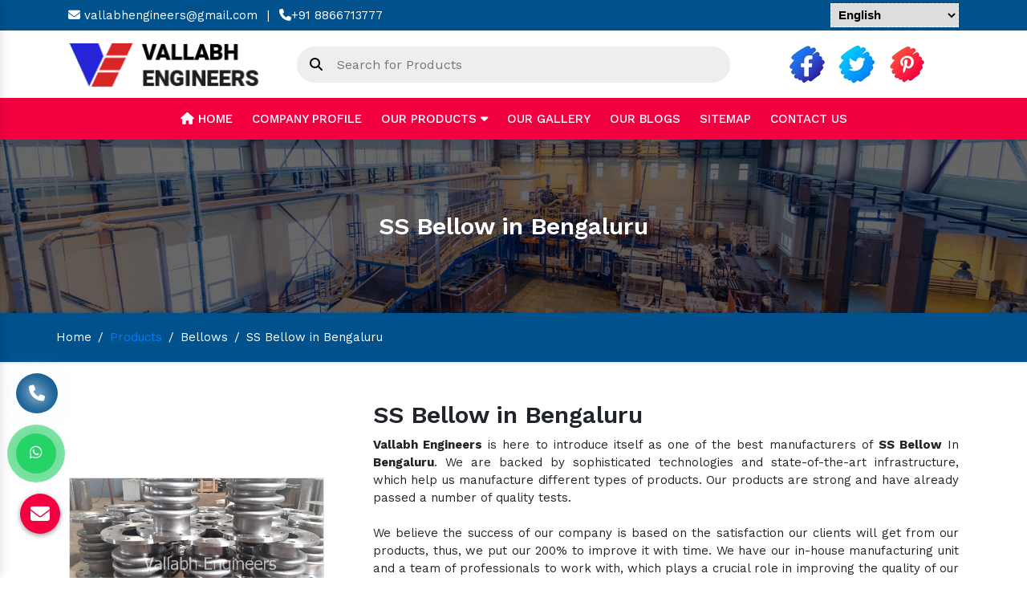

--- FILE ---
content_type: text/html; charset=UTF-8
request_url: https://www.vallabhbellows.com/bengaluru/ss-bellow.html
body_size: 7430
content:
<!DOCTYPE html>
<html lang="en">
<head>
<!-- META -->
<meta charset="utf-8">
<meta http-equiv="X-UA-Compatible" content="IE=edge">
<base href="https://www.vallabhbellows.com/">
<title>SS Bellow In Bengaluru, SS Bellow Manufacturers Suppliers Bengaluru</title>
<meta name="description" content="Buy SS Bellow in Bengaluru India from eminent SS Bellow Manufacturers in Bengaluru. Eminent SS Bellow suppliers in Bengaluru offer their product in different grade as per the need.">
<meta name="keywords" content="SS Bellow in Bengaluru, SS Bellow Manufacturers in Bengaluru, SS Bellow Suppliers in Bengaluru, Manufacturer of SS Bellow in Bengaluru, Supplier of SS Bellow In Bengaluru, SS Bellow in India">
<meta name="author" content="Vallabh Engineers">
<link rel="canonical" href="https://www.vallabhbellows.com/bengaluru/ss-bellow.html">
<meta name="distribution" content="global">
<meta name="language" content="English">
<meta name="rating" content="general">
<meta name="ROBOTS" content="index, follow">
<meta name="revisit-after" content="Daily">
<meta name="googlebot" content="index, follow">
<meta name="bingbot" content="index, follow">
<meta name="viewport" content="width=device-width, initial-scale=1">
<link rel="shortcut icon" type="image/x-icon" href="images/favicon.ico">

<link rel="stylesheet" href="vallabhengineer/css/style.css">
<link rel="stylesheet" href="vallabhengineer/css/ma5-menu.min.css">
<link rel="stylesheet" href="vallabhengineer/css/animate.css">
<link rel="stylesheet" href="vallabhengineer/css/responsive.css">
<link rel="stylesheet" href="vallabhengineer/css/mail.css">
</head>
<body>
<!-- Global site tag (gtag.js) - Google Analytics -->
<script async src="https://www.googletagmanager.com/gtag/js?id=UA-122655309-1"></script>
<script>
  window.dataLayer = window.dataLayer || [];
  function gtag(){dataLayer.push(arguments);}
  gtag('js', new Date());

  gtag('config', 'UA-122655309-1');
</script>
<script async src="https://www.googletagmanager.com/gtag/js?id=G-DX51WQY29V"></script>
<script>
  window.dataLayer = window.dataLayer || [];
  function gtag(){dataLayer.push(arguments);}
  gtag('js', new Date());

  gtag('config', 'G-DX51WQY29V');
</script>
<!--End of Zendesk Chat Script-->
</head><main>
<header class="py-1 wow fadeInUp">
   <div class="container">
      <div class="row">
         <div class="col-xl-10 col-lg-10 col-md-10 col-sm-12 col-xs-12 header_design align-self-center">
            <ul class="text-left w-100">
               <li class="list-inline-item"><a href="mailto:vallabhengineers@gmail.com" class="text-white"><i class="fa-solid fa-envelope"></i> vallabhengineers@gmail.com</a></li>
               <li class="list-inline-item text-white">|</li>
               <li class="list-inline-item"><a href="tel:8866713777" class="text-white"><i class="fa-solid fa-phone"></i>+91 8866713777</a>
               </li>
            </ul>
         </div>
         <div class="col-xl-2 col-lg-2 col-md-2 col-sm-12 col-xs-12 dropdown align-self-center text-right">
            <div id="google_translate_element"></div>
         </div>
      </div>
   </div>
</header>
<!-- sitkcy -->
<section class="header-logo py-2 wow fadeInUp">
   <div class="container">
      <div class="row">
         <div class="col-xl-3 col-lg-3 col-md-4 col-sm-12 col-xs-12 logo align-self-center">
            <a href="/" title="Vallabh Engineers"><img src="vallabhengineer/images/logo-1.png" title="Vallabh Engineers" alt="Vallabh Engineers" class="w-100"></a>
         </div>
         <div class="col-xl-6 col-lg-6 col-md-4 col-sm-12 col-xs-12 form-design align-self-center">
            <form action="#" method="post">
               <input type="text" placeholder="Search for Products" required="">
               <button class="border-0 bg-transparent"><i class="fa-solid fa-magnifying-glass"></i></button>
            </form>
         </div>
         <div class="col-xl-3 col-lg-3 col-md-4 col-sm-12 col-xs-12 social_media align-self-center">
            <ul class="text-center">
               <li class="list-inline-item"><a href="https://www.facebook.com/people/Vallabh-Engineers/100064326870049/" target="_blank"><img src="img/facebook.png" title="" alt=""></a></li>

               <li class="list-inline-item"><a href="https://twitter.com/VallabhEngg" target="_blank"><img src="img/twitter.png" title="" alt=""></a></li>

               <li class="list-inline-item"><a href="https://www.pinterest.com/vallabhengineers/" target="_blank"><img src="img/pinterest.png" title="" alt=""></a></li>
            </ul>
         </div>
      </div>
   </div>
</section>
<!-- sticky -->
<section class="sticky wow fadeInUp">
   <div class="container">
      <div class="row">
         <div class="col-xl-12 col-lg-12 col-md-12 col-sm-12 col-xs-12 sticky_bar">
            <div class="navbar-area">
               <div class="fennec-nav">
                  <nav class="navbar navbar-expand-md navbar-light">
                     <div class="collapse navbar-collapse mean-menu justify-content-center" id="navbarSupportedContent" style="display: block;">
                        <ul class="navbar-nav">
                           <li class="nav-item"><a href="/" class="nav-link active"><i class="fa-solid fa-house"></i> Home </a></li>
                           <li class="nav-item"><a href="about-us.html" class="nav-link "> Company Profile </a></li>
                           <li class="nav-item">
                              <a href="products.html" class="nav-link">Our Products <i class="fa-solid fa-caret-down"></i> </a>
                              <ul class="dropdown-menu">
                                                                  <li class="nav-item">
                                    <a href="bengaluru/.html" class="nav-link">
                                    <i class="fa-solid fa-angle-right"></i> Bellows                                     </a>
                                                                        <ul class="dropdown-menu scroll-bar-menu">
                                                                              <li class="nav-item">
                                          <a href="bengaluru/industrial-bellow.html" class="nav-link">
                                          <i class="fa-solid fa-angle-right"></i> Industrial Bellow                                          </a>
                                       </li>
                                                                              <li class="nav-item">
                                          <a href="bengaluru/expansion-bellow.html" class="nav-link">
                                          <i class="fa-solid fa-angle-right"></i> Expansion Bellow                                          </a>
                                       </li>
                                                                              <li class="nav-item">
                                          <a href="bengaluru/ss-bellow.html" class="nav-link">
                                          <i class="fa-solid fa-angle-right"></i> SS Bellow                                          </a>
                                       </li>
                                                                              <li class="nav-item">
                                          <a href="bengaluru/metallic-bellow.html" class="nav-link">
                                          <i class="fa-solid fa-angle-right"></i> Metallic Bellow                                          </a>
                                       </li>
                                                                              <li class="nav-item">
                                          <a href="bengaluru/metal-bellow.html" class="nav-link">
                                          <i class="fa-solid fa-angle-right"></i> Metal Bellow                                          </a>
                                       </li>
                                                                              <li class="nav-item">
                                          <a href="bengaluru/stainless-steel-bellow.html" class="nav-link">
                                          <i class="fa-solid fa-angle-right"></i> Stainless Steel Bellow                                          </a>
                                       </li>
                                                                              <li class="nav-item">
                                          <a href="bengaluru/flexible-bellow.html" class="nav-link">
                                          <i class="fa-solid fa-angle-right"></i> Flexible Bellow                                          </a>
                                       </li>
                                                                              <li class="nav-item">
                                          <a href="bengaluru/single-axial-bellow.html" class="nav-link">
                                          <i class="fa-solid fa-angle-right"></i> Single Axial Bellow                                          </a>
                                       </li>
                                                                              <li class="nav-item">
                                          <a href="bengaluru/axial-bellow.html" class="nav-link">
                                          <i class="fa-solid fa-angle-right"></i> Axial Bellow                                          </a>
                                       </li>
                                                                              <li class="nav-item">
                                          <a href="bengaluru/universal-bellow.html" class="nav-link">
                                          <i class="fa-solid fa-angle-right"></i> Universal Bellow                                          </a>
                                       </li>
                                                                              <li class="nav-item">
                                          <a href="bengaluru/rectangular-bellow.html" class="nav-link">
                                          <i class="fa-solid fa-angle-right"></i> Rectangular Bellow                                          </a>
                                       </li>
                                                                              <li class="nav-item">
                                          <a href="bengaluru/hinged-bellow.html" class="nav-link">
                                          <i class="fa-solid fa-angle-right"></i> Hinged Bellow                                          </a>
                                       </li>
                                                                              <li class="nav-item">
                                          <a href="bengaluru/gimbal-bellow.html" class="nav-link">
                                          <i class="fa-solid fa-angle-right"></i> Gimbal Bellow                                          </a>
                                       </li>
                                                                              <li class="nav-item">
                                          <a href="bengaluru/metallic-expansion-bellow.html" class="nav-link">
                                          <i class="fa-solid fa-angle-right"></i> Metallic Expansion Bellow                                          </a>
                                       </li>
                                                                              <li class="nav-item">
                                          <a href="bengaluru/ms-bellow.html" class="nav-link">
                                          <i class="fa-solid fa-angle-right"></i> MS Bellow                                          </a>
                                       </li>
                                                                              <li class="nav-item">
                                          <a href="bengaluru/exhaust-bellow.html" class="nav-link">
                                          <i class="fa-solid fa-angle-right"></i> Exhaust Bellow                                          </a>
                                       </li>
                                                                              <li class="nav-item">
                                          <a href="bengaluru/expansion-joint.html" class="nav-link">
                                          <i class="fa-solid fa-angle-right"></i> Expansion Joint                                          </a>
                                       </li>
                                                                              <li class="nav-item">
                                          <a href="bengaluru/anfd-bellow.html" class="nav-link">
                                          <i class="fa-solid fa-angle-right"></i> ANFD Bellow                                          </a>
                                       </li>
                                                                              <li class="nav-item">
                                          <a href="bengaluru/pipe-expansion-joints.html" class="nav-link">
                                          <i class="fa-solid fa-angle-right"></i> Pipe Expansion Joints                                          </a>
                                       </li>
                                                                              <li class="nav-item">
                                          <a href="bengaluru/square-bellow.html" class="nav-link">
                                          <i class="fa-solid fa-angle-right"></i> Square Bellow                                          </a>
                                       </li>
                                                                              <li class="nav-item">
                                          <a href="bengaluru/steel-bellow.html" class="nav-link">
                                          <i class="fa-solid fa-angle-right"></i> Steel Bellow                                          </a>
                                       </li>
                                                                              <li class="nav-item">
                                          <a href="bengaluru/generator-bellow.html" class="nav-link">
                                          <i class="fa-solid fa-angle-right"></i> Generator Bellow                                          </a>
                                       </li>
                                                                           </ul>
                                                                     </li>
                                                               </ul>
                           </li>
                           <li class="nav-item"><a href="gallery.html" class="nav-link">Our Gallery</a></li>
                           <li class="nav-item"><a href="blogs.html" class="nav-link">Our Blogs</a></li>
                           <li class="nav-item"><a href="sitemap.html" class="nav-link">Sitemap</a></li>
                           <li class="nav-item"><a href="contact.html" class="nav-link">Contact Us</a></li>
                        </ul>
                     </div>
                  </nav>
               </div>
            </div>
            <nav class="navbar navbar-expand-md navbar-light mobile-menu">
               <button class="ma5menu__toggle" type="button">
               <span class="ma5menu__icon-toggle"></span> <span class="ma5menu__sr-only">Menu</span>
               </button>
               <div style="display: none;">
                  <ul class="site-menu">
                     <li><a href="./" title="Home">Home</a></li>
                     <li><a href="about-us.html" title="About Us">Company Profile</a></li>
                     <li class="nav-item">
                        <a href="products.html" class="nav-link">Our Products <i class="fa-solid fa-caret-down"></i> </a>
                        <ul class="dropdown-menu">
                                                      <li class="nav-item">
                              <a href="bengaluru/.html" class="nav-link">
                              <i class="fa-solid fa-angle-right"></i> Bellows                               </a>
                                                            <ul class="dropdown-menu">
                                                                  <li class="nav-item">
                                    <a href="bengaluru/industrial-bellow.html" class="nav-link">
                                    <i class="fa-solid fa-angle-right"></i> Industrial Bellow                                    </a>
                                 </li>
                                                                  <li class="nav-item">
                                    <a href="bengaluru/expansion-bellow.html" class="nav-link">
                                    <i class="fa-solid fa-angle-right"></i> Expansion Bellow                                    </a>
                                 </li>
                                                                  <li class="nav-item">
                                    <a href="bengaluru/ss-bellow.html" class="nav-link">
                                    <i class="fa-solid fa-angle-right"></i> SS Bellow                                    </a>
                                 </li>
                                                                  <li class="nav-item">
                                    <a href="bengaluru/metallic-bellow.html" class="nav-link">
                                    <i class="fa-solid fa-angle-right"></i> Metallic Bellow                                    </a>
                                 </li>
                                                                  <li class="nav-item">
                                    <a href="bengaluru/metal-bellow.html" class="nav-link">
                                    <i class="fa-solid fa-angle-right"></i> Metal Bellow                                    </a>
                                 </li>
                                                                  <li class="nav-item">
                                    <a href="bengaluru/stainless-steel-bellow.html" class="nav-link">
                                    <i class="fa-solid fa-angle-right"></i> Stainless Steel Bellow                                    </a>
                                 </li>
                                                                  <li class="nav-item">
                                    <a href="bengaluru/flexible-bellow.html" class="nav-link">
                                    <i class="fa-solid fa-angle-right"></i> Flexible Bellow                                    </a>
                                 </li>
                                                                  <li class="nav-item">
                                    <a href="bengaluru/single-axial-bellow.html" class="nav-link">
                                    <i class="fa-solid fa-angle-right"></i> Single Axial Bellow                                    </a>
                                 </li>
                                                                  <li class="nav-item">
                                    <a href="bengaluru/axial-bellow.html" class="nav-link">
                                    <i class="fa-solid fa-angle-right"></i> Axial Bellow                                    </a>
                                 </li>
                                                                  <li class="nav-item">
                                    <a href="bengaluru/universal-bellow.html" class="nav-link">
                                    <i class="fa-solid fa-angle-right"></i> Universal Bellow                                    </a>
                                 </li>
                                                                  <li class="nav-item">
                                    <a href="bengaluru/rectangular-bellow.html" class="nav-link">
                                    <i class="fa-solid fa-angle-right"></i> Rectangular Bellow                                    </a>
                                 </li>
                                                                  <li class="nav-item">
                                    <a href="bengaluru/hinged-bellow.html" class="nav-link">
                                    <i class="fa-solid fa-angle-right"></i> Hinged Bellow                                    </a>
                                 </li>
                                                                  <li class="nav-item">
                                    <a href="bengaluru/gimbal-bellow.html" class="nav-link">
                                    <i class="fa-solid fa-angle-right"></i> Gimbal Bellow                                    </a>
                                 </li>
                                                                  <li class="nav-item">
                                    <a href="bengaluru/metallic-expansion-bellow.html" class="nav-link">
                                    <i class="fa-solid fa-angle-right"></i> Metallic Expansion Bellow                                    </a>
                                 </li>
                                                                  <li class="nav-item">
                                    <a href="bengaluru/ms-bellow.html" class="nav-link">
                                    <i class="fa-solid fa-angle-right"></i> MS Bellow                                    </a>
                                 </li>
                                                                  <li class="nav-item">
                                    <a href="bengaluru/exhaust-bellow.html" class="nav-link">
                                    <i class="fa-solid fa-angle-right"></i> Exhaust Bellow                                    </a>
                                 </li>
                                                                  <li class="nav-item">
                                    <a href="bengaluru/expansion-joint.html" class="nav-link">
                                    <i class="fa-solid fa-angle-right"></i> Expansion Joint                                    </a>
                                 </li>
                                                                  <li class="nav-item">
                                    <a href="bengaluru/anfd-bellow.html" class="nav-link">
                                    <i class="fa-solid fa-angle-right"></i> ANFD Bellow                                    </a>
                                 </li>
                                                                  <li class="nav-item">
                                    <a href="bengaluru/pipe-expansion-joints.html" class="nav-link">
                                    <i class="fa-solid fa-angle-right"></i> Pipe Expansion Joints                                    </a>
                                 </li>
                                                                  <li class="nav-item">
                                    <a href="bengaluru/square-bellow.html" class="nav-link">
                                    <i class="fa-solid fa-angle-right"></i> Square Bellow                                    </a>
                                 </li>
                                                                  <li class="nav-item">
                                    <a href="bengaluru/steel-bellow.html" class="nav-link">
                                    <i class="fa-solid fa-angle-right"></i> Steel Bellow                                    </a>
                                 </li>
                                                                  <li class="nav-item">
                                    <a href="bengaluru/generator-bellow.html" class="nav-link">
                                    <i class="fa-solid fa-angle-right"></i> Generator Bellow                                    </a>
                                 </li>
                                                               </ul>
                                                         </li>
                                                   </ul>
                     </li>
                     <li><a href="blogs.html" title="Our Blogs">Our Blogs</a></li>
                     <li><a href="sitemap.html" title="Sitemap">Sitemap</a></li>
                     <li><a href="contact.html" title="Contact Us">Contact Us</a></li>
                  </ul>
                  <!-- source for mobile menu end -->
               </div>
            </nav>
         </div>
      </div>
   </div>
</section>
		

<section class="common-banner" style="background: url(img/breadcumb.jpg)no-repeat; background-size: 100%; background-position: center;     background-position: 64% 20%;">
<div class="container">
<div class="row">
<h1 class="text-white text-center w-100 d-block">SS Bellow in Bengaluru</h1>
</div>
</div>
</section>
<!-- inner-bread -->
<div class="inner-bread">
<div class="container">
<div class="row">
<ul class="breadcrumb bg-transparent mb-0 ">
<li class="mr-2"><a href="/" class="text-white" title="Home">Home</a></li>
<li class="mr-2 text-white">/</li>

<li class="mr-2"><a href="products.html" title="Products"> Products</a></li>
<li class="mr-2 text-white">/</li>

<li class="mr-2"><a href="bengaluru/.html" title="SS Bellow in Bengaluru" class="text-white">Bellows </a></li>

<li class="mr-2 text-white">/</li>

<li class="mr-2">SS Bellow in Bengaluru</li>
</ul>

</div>
</div>
</div>
<!-- Product Details -->
<section class="product-details py-5">
<div class="container">
<div class="row">
<div class="col-xl-4 col-lg-4 col-sm-12 col-xs-12 ecommerce-effect align-self-center">
<div class="page-wrapper">
<div class="product-single-container product-single-default">
<div class="row w-100 d-block">
<div class="col-lg-12 col-md-6 product-single-gallery">
<div class="product-slider-container">

<div class="product-single-carousel owl-carousel owl-theme show-nav-hover">
<div class="product-item">
<img class="product-single-image border" src="/images/products/img-ss-bellow.jpg" data-zoom-image="/images/products/img-ss-bellow.jpg" alt="SS Bellow in Bengaluru" title="SS Bellow in Bengaluru">
</div>
</div>
<span class="prod-full-screen">
<i class="fa fa-search" aria-hidden="true"></i>
</span>
</div>

</div>
</div>
</div>
</div> 
</div>

<div class="col-xl-8 col-lg-8 col-md-8 col-sm-12 col-xs-12 details-product-content">
	<h2 class="mb-2">SS Bellow in Bengaluru</h2>
	 				  <p style="text-align:justify"><strong>Vallabh Engineers</strong> is here to introduce itself as one of the best manufacturers of <strong>SS Bellow</strong> In <strong>Bengaluru</strong>. We are backed by sophisticated technologies and state-of-the-art infrastructure, which help us manufacture different types of products. Our products are strong and have already passed a number of quality tests.</p>

<p style="text-align:justify"><br />
We believe the success of our company is based on the satisfaction our clients will get from our products, thus, we put our 200% to improve it with time. We have our in-house manufacturing unit and a team of professionals to work with, which plays a crucial role in improving the quality of our products. </p>

<p style="text-align:justify"><br />
If you are interested to buy any of our offered products, you can contact us directly from the website. We as one of the <strong>leading SS Bellow Manufacturers and Suppliers </strong>In <strong>Bengaluru</strong> have industry’s best solution to offer at the most sensible price. Contact us to know more.</p>
<div style="display:none">
<p><a href="https://www.lipsobio.com/liposomal-magnesium.html" title="Liposomal Magnesium">Liposomal Magnesium</a> <a href="https://www.lipsobio.com/liposomal-iron.html" title="Liposomal Iron">Liposomal Iron</a> <a href="https://www.lipsobio.com/liposomal-glutathione.html" title="Liposomal Glutathione">Liposomal Glutathione</a> <a href="https://www.lipsobio.com/liposomal-vitamins.html" title="Liposomal Vitamins">Liposomal Vitamins</a> <a href="https://www.lipsobio.com/liposomal-zinc.html" title="Liposomal Zinc">Liposomal Zinc</a> <a href="https://www.lipsobio.com/liposomal-resveratrol.html" title="Liposomal Resveratrol">Liposomal Resveratrol</a> <a href="https://www.lipsobio.com/liposomal-berberine.html" title="Liposomal Berberine">Liposomal Berberine</a> <a href="https://www.lipsobio.com/liposomal-products.html" title="Liposomal Products">Liposomal Products</a> <a href="https://www.lipsobio.com/liposomal-biotin.html" title="Liposomal Biotin">Liposomal Biotin</a><a href="https://www.lipsobio.com/liposomal-iron-ferrous-bisglycinate.html" title="Liposomal Iron: Ferrous Bisglycinate">Liposomal Iron: Ferrous Bisglycinate</a> <a href="https://www.lipsobio.com/liposomal-calcium.html" title="Liposomal Calcium">Liposomal Calcium</a><a href="https://www.lipsobio.com/liposomal-coq10.html" title="Liposomal COQ10">Liposomal COQ10</a> <a href="https://www.lipsobio.com/liposomal-quercetin.html" title="Liposomal Quercetin">Liposomal Quercetin</a> <a href="https://www.lipsobio.com/liposomal-hyaluronic-acid.html" title="Liposomal Hyaluronic Acid">Liposomal Hyaluronic Acid</a><a href="https://www.lipsobio.com/nanoencapsulation.html" title="Nanoencapsulation">Nanoencapsulation</a> <a href="https://www.lipsobio.com/liposomal-ashwagandha.html" title="Liposomal Ashwagandha">Liposomal Ashwagandha</a> <a href="https://www.lipsobio.com/liposomal-curry-leaf.html" title="Liposomal Curry Leaf">Liposomal Curry Leaf</a> <a href="https://www.lipsobio.com/bioavailability.html" title="Bioavailability">Bioavailability</a><a href="https://www.lipsobio.com/liposomal-absorption.html" title="Liposomal Absorption">Liposomal Absorption</a> <a href="https://www.lipsobio.com/phospholipids.html" title="Phospholipids">Phospholipids</a><a href="https://www.lipsobio.com/nutraceuticals-with-liposomal-technology.html" title="Nutraceuticals With Liposomal Technology">Nutraceuticals With Liposomal Technology</a> <a href="https://www.lipsobio.com/enhanced-absorption-with-liposomal-technology.html" title="Enhanced Absorption With Liposomal Technology">Enhanced Absorption With Liposomal Technology</a> <a href="https://www.lipsobio.com/stable-liposomes-manufacturers.html" title="Stable Liposomes Manufacturers">Stable Liposomes Manufacturers</a> <a href="https://www.lipsobio.com/liposomal-vegan-d3-manufacturers.html" title="Liposomal Vegan D3 Manufacturers">Liposomal Vegan D3 Manufacturers</a> <a href="https://www.lipsobio.com/liposomal-powder-manufacturers.html" title="Liposomal Powder Manufacturers">Liposomal Powder Manufacturers</a> <a href="https://www.lipsobio.com/liposomal-vitamins-and-minerals.html" title="Liposomal Vitamins And Minerals">Liposomal Vitamins And Minerals</a> <a href="https://www.lipsobio.com/phospholipid-based-liposomes.html" title="Phospholipid Based Liposomes">Phospholipid Based Liposomes</a> <a href="https://www.lipsobio.com/liposome-ingredients-manufacturers-from-india.html" title="Liposome Ingredients Manufacturers From India">Liposome Ingredients Manufacturers From India</a> <a href="https://www.lipsobio.com/liposomal-botanicals-manufacturers.html" title="Liposomal Botanicals Manufacturers">Liposomal Botanicals Manufacturers</a> <a href="https://www.lipsobio.com/sunflower-lecithin-based-liposomes.html" title="Sunflower Lecithin Based Liposomes">Sunflower Lecithin Based Liposomes</a> <a href="https://www.lipsobio.com/clinically-validated-liposomes.html" title="Clinically Validated Liposomes">Clinically Validated Liposomes</a> <a href="https://www.lipsobio.com/liposomal-ingredients-with-tem-documents.html" title="Liposomal Ingredients With TEM Documents">Liposomal Ingredients With TEM Documents</a> <a href="https://www.lipsobio.com/liposomal-vitamin-c-for-enhanced-absorption.html" title="Liposomal Vitamin C For Enhanced Absorption">Liposomal Vitamin C For Enhanced Absorption</a> <a href="https://www.lipsobio.com/liposomal-ingredients-with-cryo-em-analysis.html" title="Liposomal Ingredients With Cryo-EM Analysis">Liposomal Ingredients With Cryo-EM Analysis</a> <a href="https://www.lipsobio.com/liposomal-encapsulation-technology.html" title="Liposomal Encapsulation Technology">Liposomal Encapsulation Technology</a> <a href="https://www.lipsobio.com/liposomal-minerals-for-enhanced-efficiency.html" title="Liposomal Minerals For Enhanced Efficiency">Liposomal Minerals For Enhanced Efficiency</a> <a href="https://www.lipsobio.com/liposomal-gsh-for-antioxidant-support.html" title="Liposomal GSH For Antioxidant Support">Liposomal GSH For Antioxidant Support</a> <a href="https://www.lipsobio.com/liposomal-minerals-for-enhanced-absorption.html" title="Liposomal Minerals For Enhanced Absorption">Liposomal Minerals For Enhanced Absorption</a></p>
</div>
                 
            
	<ul class="mt-4">
	<li class="list-inline-item"><a href="https://api.whatsapp.com/send?phone=+918866713777&text=Hello%20Vallabh%20Engineers%20Company%20%20would%20like%20to%20know%20more%20details%20about%20your%20products%2C%20Please%20send%20more%20details." target="_blank"><i class="fa-brands fa-whatsapp"></i> WhatsApp</a></li>

		<li class="list-inline-item"><a href="tel:9824279318"><i class="fa-solid fa-phone"></i> Call Us Now</a></li>

		<li class="list-inline-item"><a href="#"  data-toggle="modal" data-target=".bd-example-modal-sm"><i class="fa-solid fa-file-signature"></i> Enquire Now </a></li>
    </ul>

</div>

</div>
</div>
</section>
<!-- Full Discription -->


<link rel="stylesheet" href="vallabhengineer/css/demo1.min.css">
<link rel="stylesheet" href="vallabhengineer/css/xzoom.css">
<!-- Gallery -->
<script src="https://code.jquery.com/jquery-3.5.0.min.js"></script>
<script src="vallabhengineer/jsnew/setup.js"></script>
<script src="vallabhengineer/jsnew/plugins.min.js"></script>
<script src="vallabhengineer/jsnew/main.min.js"></script>
<script src="vallabhengineer/jsnew/xzoom.min.js"></script><footer class="pt-5">
   <div class="container">
      <div class="row">
         <div class="col-xl-5 col-lg-5 col-md-5 col-sm-12 col-xs-12 address-putting border-right">
            <span><i class="fa-solid fa-location-pin"></i> Reach Us</span>
            <p>No. 352/3, Makarpura, G. I. D. C. Near Lucky Restaurant, Vadodara - 390010, Gujarat, India</p>
            <div class="social_media text align-self-center mt-4">
            <ul class="text-left">
               <li class="list-inline-item"><a href="https://www.facebook.com/people/Vallabh-Engineers/100064326870049/" target="_blank"><img src="img/facebook.png" title="" alt=""></a></li>

               <li class="list-inline-item"><a href="https://twitter.com/VallabhEngg" target="_blank"><img src="img/twitter.png" title="" alt=""></a></li>

               <li class="list-inline-item"><a href="https://www.pinterest.com/vallabhengineers/" target="_blank"><img src="img/pinterest.png" title="" alt=""></a></li>
            </ul>

            </div>
         </div>
         <div class="col-xl-7 col-lg-7 col-md-7 col-sm-12 col-xs-12 address-putting">
            <div class="row">
               <div class="col-xl-9 col-lg-9 col-md-9 col-sm-12 col-xs-12 widget-item">
                  <span class="mb-3 d-block quality">Our Products</span>
                  <ul class="column-two">
                                          <li class="mb-1"><a href=".html" class="text-white"><i class="fa-solid fa-angle-right"></i> Bellows </a></li>
                                          <li class="mb-1"><a href="industrial-bellow.html" class="text-white"><i class="fa-solid fa-angle-right"></i> Industrial Bellow</a></li>
                                          <li class="mb-1"><a href="expansion-bellow.html" class="text-white"><i class="fa-solid fa-angle-right"></i> Expansion Bellow</a></li>
                                          <li class="mb-1"><a href="ss-bellow.html" class="text-white"><i class="fa-solid fa-angle-right"></i> SS Bellow</a></li>
                                          <li class="mb-1"><a href="metallic-bellow.html" class="text-white"><i class="fa-solid fa-angle-right"></i> Metallic Bellow</a></li>
                                          <li class="mb-1"><a href="metal-bellow.html" class="text-white"><i class="fa-solid fa-angle-right"></i> Metal Bellow</a></li>
                                          <li class="mb-1"><a href="stainless-steel-bellow.html" class="text-white"><i class="fa-solid fa-angle-right"></i> Stainless Steel Bellow</a></li>
                                          <li class="mb-1"><a href="flexible-bellow.html" class="text-white"><i class="fa-solid fa-angle-right"></i> Flexible Bellow</a></li>
                                          <li class="mb-1"><a href="single-axial-bellow.html" class="text-white"><i class="fa-solid fa-angle-right"></i> Single Axial Bellow</a></li>
                                          <li class="mb-1"><a href="axial-bellow.html" class="text-white"><i class="fa-solid fa-angle-right"></i> Axial Bellow</a></li>
                                          <li class="mb-1"><a href="universal-bellow.html" class="text-white"><i class="fa-solid fa-angle-right"></i> Universal Bellow</a></li>
                                          <li class="mb-1"><a href="rectangular-bellow.html" class="text-white"><i class="fa-solid fa-angle-right"></i> Rectangular Bellow</a></li>
                                       </ul>
               </div>
               <div class="col-xl-3 col-lg-3 col-md-3 col-sm-12 col-xs-12 widget-item">
                  <span class="mb-3 d-block quality">Quick Links</span>
                  <ul>
                     <li class="mb-1"><a href="about-us.html" class="text-white"><i class="fa-solid fa-angle-right" title="About Vallabh Engineers"></i> About Us</a></li>
                     <li class="mb-1"><a href="blogs.html" class="text-white"><i class="fa-solid fa-angle-right"></i> Blogs </a></li>
                     <li class="mb-1"><a href="our-presence.html" class="text-white"><i class="fa-solid fa-angle-right"></i> Our Presence</a></li>
                     <li class="mb-1"><a href="sitemap.html" class="text-white"><i class="fa-solid fa-angle-right"></i> Sitemap</a></li>
                     <li class="mb-1"><a href="contact.html" class="text-white"><i class="fa-solid fa-angle-right" title="Vallabh Engineers Contact Details"></i> Contact Us</a></li>
                     <li class="mb-1"><a href="faqs.html" class="text-white"><i class="fa-solid fa-angle-right"></i> FAQ's</a></li>
                  </ul>
               </div>


           
            </div>
         </div>
      </div>
      <div class="row mt-5 mb-5">
         <div class="col-xl-6 col-lg-6 col-md-6 col-sm-12 col-xs-12 teagline-calling align-self-center">
            <div class="media">
               <img class="mr-3 align-self-center" src="img/help-icon.webp" alt="" title="">
               <div class="media-body align-self-center">
                  <h6 class="mt-0 text-white">Anticipating your needs, exceeding your expectations.</h6>
               </div>
            </div>
         </div>
         <div class="col-xl-6 col-lg-6 col-md-6 col-sm-12 col-xs-12 big-number align-self-center">
            <ul>
               <li><a href="tel:8866713777" class="text-white"><i class="fa-solid fa-phone"></i> +91 8866713777</a></li>
               <li><a href="mailto:vallabhengineers@gmail.com" class="text-white"><i class="fa-solid fa-envelope"></i> vallabhengineers@gmail.com</a></li>
            </ul>
         </div>
      </div>
      <div class="col-xl-12 col-lg-12 col-md-12 col-sm-12 col-xs-12 copy-right pt-2 mt-2 pb-2">
         <p class="text-center w-100 text-white footer-para">Copyright © <span id="year"></span> by Vallabh Engineers</p>
      </div>
   </div>
</footer>
<p class="d-none">Website Designed & SEO By Webclick® Digital Pvt. Ltd.  <a target="blank" href="https://www.webclickindia.com/" class="text-white" title="Website Designing Company in Delhi"> <b> <ins> Website Designing Company in India </ins></b></a></p>
<img src="img/top.jpg" id="toTop" title="top" alt="top" class="rounded">
<div class="phone_lefts-side glow" data-target="html">
<a href="tel:9824279318"><i class="fa fa-phone"></i></a>
</div>


<script>
  document.getElementById("year").innerText = new Date().getFullYear();
</script>
<div id="whatsapp"><a href="https://api.whatsapp.com/send?phone=+918866713777&text=Hello%20Vallabh%20Engineers%20Company%20%20would%20like%20to%20know%20more%20details%20about%20your%20products%2C%20Please%20send%20more%20details." aria-label="Whats App" target="_blank" id="toggle1" class="wtsapp"><i class="fab fa-whatsapp" aria-hidden="true"></i></a></div>


<div class="enquiry" data-toggle="modal"  data-target=".bd-example-modal-sm" title="Send Enquiry">
<i class="fa fa-envelope"></i></div>

</main>
<!-- Modal -->
<div class="modal fade bd-example-modal-sm" id="popupenquirymodel" tabindex="-1" role="dialog" aria-labelledby="mySmallModalLabel" aria-hidden="true">
   <div class="modal-dialog modal-sm">
      <div class="modal-content">
         <div class="modal-header">
            <p class="modal-title text-center w-100 h4" id="mySmallModalLabel">Get A Quote</p>
            <button type="button" class="close" data-dismiss="modal" aria-label="Close">
            <span aria-hidden="true">×</span>
            </button>
         </div>
         <div class="modal-body" id="homepopupenquiry-form">
            <p class="send_p">If you have a urgent requirement please fill the form or dial contact number: <span class="font-weight-bold w-100 d-block">
            +91 8866713777</span>
            </p>
            <p id="homepopupenquirysuccessmsg"></p>
            <div class="overlaysan"></div>
            <form action="enquiries/add" method="post">
                <input name="enquiry_for" type="hidden" value="Enquiry For Contact Us" />
							<input type="hidden" name="page_url" value="https://www.vallabhbellows.com/bengaluru/ss-bellow.html">
               <div class="row">
                  <div class="col-lg-12 col-md-12 col-12">
                     <input type="text" name="name" placeholder="Your Name*" required="" class="w-100 mb-3 pl-3">
                  </div>
                  <div class="col-lg-12 col-md-12 col-12">
                     <input type="email" name="email" placeholder="E-mail*" required="" class="w-100 mb-3 pl-3">
                  </div>
                  <div class="col-lg-12">
                     <input type="text" name="mobile" placeholder="Phone Number*" onkeypress="return event.charCode >= 48 &amp;&amp; event.charCode <= 57 || event.charCode == 43 || event.charCode == 45 || event.charCode == 0" maxlength="15" minlength="10" required="" class="w-100 mb-3 pl-3">
                  </div>
                  <div class="col-lg-12 col-md-12 col-12">
                     <input type="text" name="address" placeholder="Address" class="w-100 mb-3 pl-3">
                  </div>
                  <div class="col-lg-12">
                     <textarea name="message" rows="5" placeholder="Write Message"  class="w-100 mb-3 pl-3 pt-2"></textarea>
                  </div>
                  <div class="col-lg-12 col-md-12 col-12 pop-submit-btn">
                     <button type="submit" class="main-btn w-100">Submit</button>
                  </div>
               </div>
            </form>
         </div>
      </div>
   </div>
</div>
<!-- mobile-three-item -->
<div class="mobile-three-item">
   <div class="container-fluid">
      <div class="row">
         <ul class="w-100">
            <li><a href="tel:8866713777" title="Call Us" class="text-white"><i class="fa fa-phone" aria-hidden="true"></i> Call Us</a></li>
            <li><a href="https://api.whatsapp.com/send?phone=+918866713777&text=Hello%20Vallabh%20Engineers%20Company%20%20would%20like%20to%20know%20more%20details%20about%20your%20products%2C%20Please%20send%20more%20details." aria-label="WhatsApp" target="_blank">
               <i class="fab fa-whatsapp" aria-hidden="true"></i> WhatsApp</a>
            </li>
            <li><a href="#"  class="btn p-0" data-toggle="modal" data-target=".bd-example-modal-sm">
               <i class="fa-solid fa-file-signature"></i> Enquiry</a>
            </li>
         </ul>
      </div>
   </div>
</div>
<!-- script -->
<script src="https://ajax.googleapis.com/ajax/libs/jquery/3.7.1/jquery.min.js"></script>
<script>
   jQuery.event.special.touchstart = {
   setup: function( _, ns, handle ) {
   this.addEventListener("touchstart", handle, { passive: !ns.includes("noPreventDefault") });
   }
   };
   jQuery.event.special.touchmove = {
   setup: function( _, ns, handle ) {
   this.addEventListener("touchmove", handle, { passive: !ns.includes("noPreventDefault") });
   }
   };
   jQuery.event.special.wheel = {
   setup: function( _, ns, handle ){
   this.addEventListener("wheel", handle, { passive: true });
   }
   };
   jQuery.event.special.mousewheel = {
   setup: function( _, ns, handle ){
   this.addEventListener("mousewheel", handle, { passive: true });
   }
   };
</script>
<script src="https://cdn.jsdelivr.net/npm/bootstrap@4.3.1/dist/js/bootstrap.min.js"></script>
<script src="https://cdnjs.cloudflare.com/ajax/libs/slick-carousel/1.8.1/slick.min.js"></script>
<script src="https://cdnjs.cloudflare.com/ajax/libs/fancybox/3.5.7/jquery.fancybox.min.js"></script>

<script src="vallabhengineer/jsnew/custom.js"></script>
 <script src="vallabhengineer/jsnew/ma5-menu.min.js"></script> 
<script src="vallabhengineer/jsnew/google-translate.js"></script>
<script src="vallabhengineer/jsnew/ma5-menu.min.js"></script>
<script src="vallabhengineer/jsnew/ziehharmonika.js"></script>
<!-- <script src="vallabhengineer/jsnew/whatsapp.js"></script> -->
<script src="vallabhengineer/jsnew/wow.js"></script>
<script src="vallabhengineer/js/mail.js"></script>
<script>
$('.carousel').carousel({
interval: 2000
});
</script>
</body>
</html> 